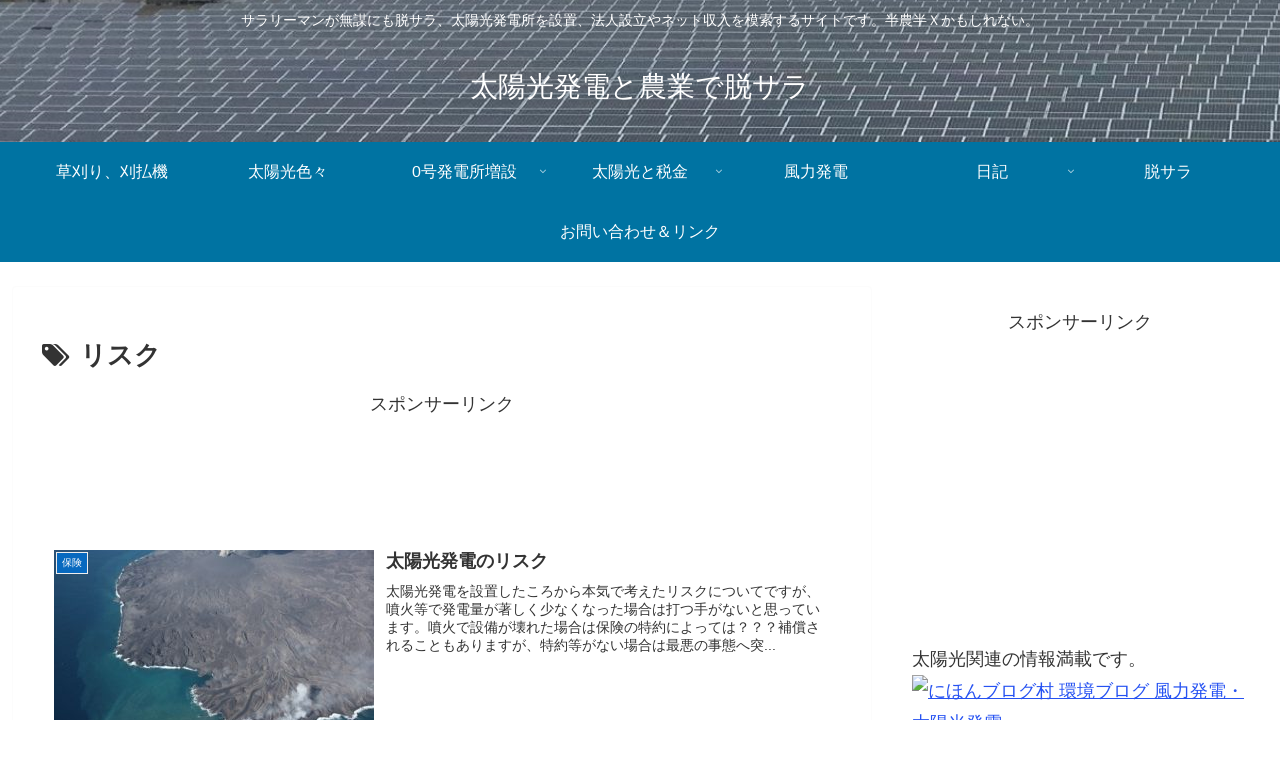

--- FILE ---
content_type: text/html; charset=utf-8
request_url: https://www.google.com/recaptcha/api2/aframe
body_size: 268
content:
<!DOCTYPE HTML><html><head><meta http-equiv="content-type" content="text/html; charset=UTF-8"></head><body><script nonce="V0C5c5ugDe0PYUkzmhZ0UQ">/** Anti-fraud and anti-abuse applications only. See google.com/recaptcha */ try{var clients={'sodar':'https://pagead2.googlesyndication.com/pagead/sodar?'};window.addEventListener("message",function(a){try{if(a.source===window.parent){var b=JSON.parse(a.data);var c=clients[b['id']];if(c){var d=document.createElement('img');d.src=c+b['params']+'&rc='+(localStorage.getItem("rc::a")?sessionStorage.getItem("rc::b"):"");window.document.body.appendChild(d);sessionStorage.setItem("rc::e",parseInt(sessionStorage.getItem("rc::e")||0)+1);localStorage.setItem("rc::h",'1768471011738');}}}catch(b){}});window.parent.postMessage("_grecaptcha_ready", "*");}catch(b){}</script></body></html>